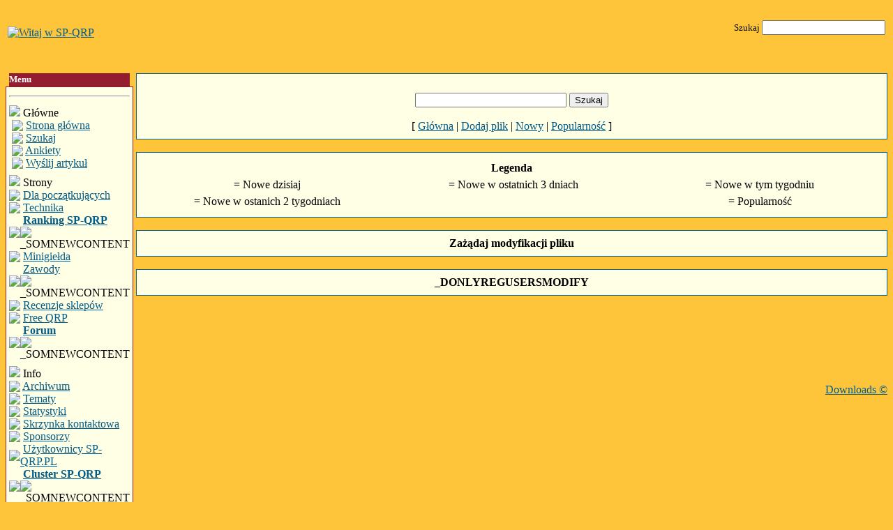

--- FILE ---
content_type: text/html; charset=utf-8
request_url: https://www.google.com/recaptcha/api2/aframe
body_size: 267
content:
<!DOCTYPE HTML><html><head><meta http-equiv="content-type" content="text/html; charset=UTF-8"></head><body><script nonce="4ttXMWm_8OalKV24Znn4UA">/** Anti-fraud and anti-abuse applications only. See google.com/recaptcha */ try{var clients={'sodar':'https://pagead2.googlesyndication.com/pagead/sodar?'};window.addEventListener("message",function(a){try{if(a.source===window.parent){var b=JSON.parse(a.data);var c=clients[b['id']];if(c){var d=document.createElement('img');d.src=c+b['params']+'&rc='+(localStorage.getItem("rc::a")?sessionStorage.getItem("rc::b"):"");window.document.body.appendChild(d);sessionStorage.setItem("rc::e",parseInt(sessionStorage.getItem("rc::e")||0)+1);localStorage.setItem("rc::h",'1768933706822');}}}catch(b){}});window.parent.postMessage("_grecaptcha_ready", "*");}catch(b){}</script></body></html>